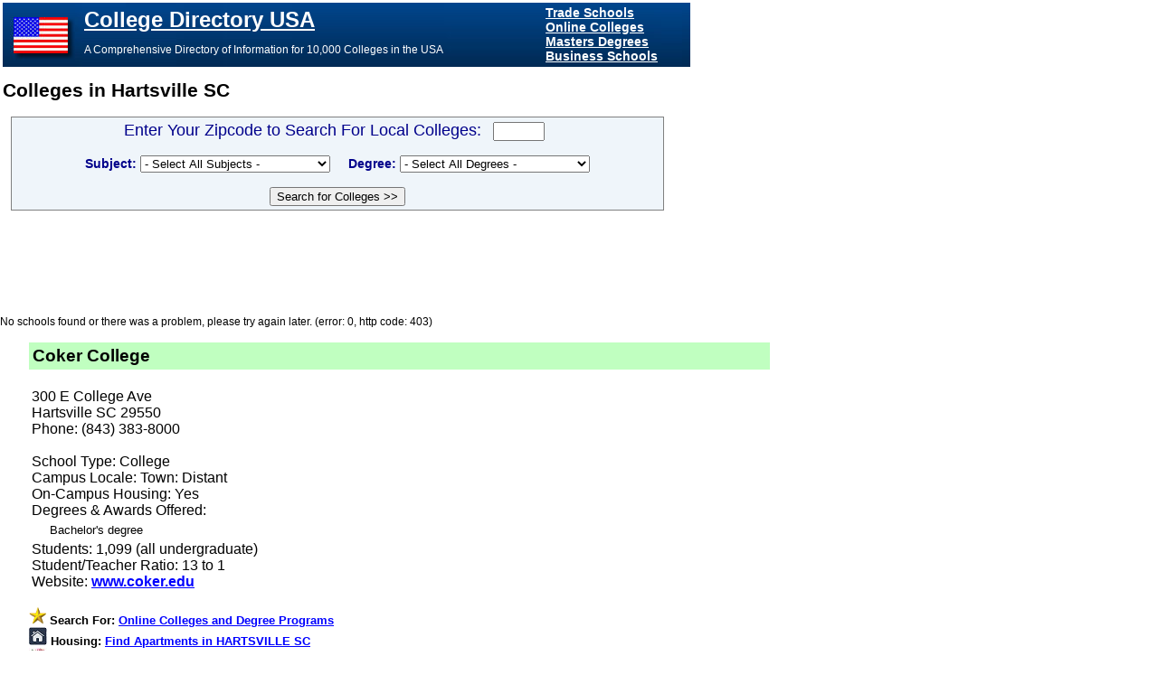

--- FILE ---
content_type: text/html; charset=UTF-8
request_url: http://allcollege.org/colleges-hartsville-sc.html
body_size: 14816
content:
<!DOCTYPE html PUBLIC "-//W3C//DTD XHTML 1.0 Transitional//EN" "http://www.w3.org/TR/xhtml1/DTD/xhtml1-transitional.dtd">
<html xmlns="http://www.w3.org/1999/xhtml">
<head>
<meta http-equiv="Content-Type" content="text/html; charset=utf-8" />
<!-- XXXXXX_ad_section_start -->
<meta name="description" content="Colleges in Hartsville South Carolina " />
<meta name="keywords" content="College, Colleges, hartsville, SC " />
<title> Colleges Hartsville South Carolina SC </title>
<!-- XXXXXX_ad_section_end -->
<link rel="stylesheet" href="facility.css" type="text/css" />
</head> <body>
<link rel="shortcut icon" href="favicon.ico" >
<link rel="stylesheet" href="facility.css" type="text/css" />

<div id="poweredby2953"  style="padding-left:80px;"></div>
<script type="text/javascript" id="widget_2953" src="//widgets.quinstreet.com/2953/check/5"></script>

<script type='text/javascript' src='http://partner.googleadservices.com/gampad/google_service.js'>
</script>
<script type='text/javascript'>
GS_googleAddAdSenseService("ca-pub-1792240049612396");
GS_googleEnableAllServices();
</script>
<script type='text/javascript'>
GA_googleAddSlot("ca-pub-1792240049612396", "College");
</script>
<script type='text/javascript'>
GA_googleFetchAds();
</script>

<!-- Link Analytics to Adsense -->
<script type="text/javascript">
window.google_analytics_uacct = "UA-231112-3";
</script>

<div xlign="center">

<div class=top>
<table width=760 border=0 cellspacing=0 cellpadding=0><tr>
<td width=600 background="allcollege3.jpg">
<a href="/"><h1>College Directory USA</h1></a>
<p>A Comprehensive Directory of Information for 10,000 Colleges in the USA</p>
</a>
</td>
<td width="160" background="td-image.jpg">
<a href="college-trade-schools.html?sub=techvocational&ct=either">Trade Schools</a><br>
<a href="college-online-colleges.html?ct=online">Online Colleges</a><br>
<a href="college-masters-degree.html?qual=master&ct=either&tog=campus">Masters Degrees</a><br>
<!-- a href="college-mba-programs.html?qual=mba&ct=either&tog=campus">MBA Programs</a -->
<a href="http://business.allcollege.org">Business Schools</a>
</td>
</tr></table>
</div>


<div class="main">
<!-- XXXXXX_ad_section_start -->
<h1> Colleges in Hartsville SC </h1>
<!-- XXXXXX_ad_section_end -->
<table border=0 cellpadding=10 bgcolor="#FFFFFF"><tr><td>

<div style="width: 720px; xheight: 280px; border: 1px solid gray; background-color:#EFF5FA">
<center>

<form name="populate" action="results.html" method="get" style="padding:4px; margin:0px;">

<span style="color: darkblue; font-family: arial, helvetica, sans-serif; font-size: 18px;">
Enter Your Zipcode to Search For
<script type="text/javascript">
 if (college_type==undefined) { var college_type = "Local Colleges"; }
 document.write(college_type+":");
</script>
</span>

<span style="color: darkblue; font-family: arial, helvetica, sans-serif; font-size: 14px;">
&nbsp;
	  <input name="pc" type="text" size=5 maxlength="5" value="" /> &nbsp;
<br/>
<br/>
	 <b>Subject:</b>
	  <select name="sub" WIDTH="210" STYLE="width:210px">
		<option value="all" selected="selected">- Select All Subjects -</option>
		<option value="business">Business</option>
		<option value="health">Health Care</option>
		<option value="crimjustlegalsafety">Criminal Justice</option>
		<option value="education">Education and Teaching</option>
		<option value="psychcouselinghealth">Psychology</option>
		<option value="cnp">Computers/Technology</option>
		<option value="nursing">Nursing</option>
		<option value="artdesign">Art and Design</option>
		<option value="culinary">Culinary Arts</option>
	  </select>
&nbsp; &nbsp;
	  <b>Degree:</b>
	  <select name="qual" WIDTH="210" STYLE="width:210px">
	   <option value="all" selected="selected">- Select All Degrees -</option>
		<option value="associate">Associate's</option>
		<option value="bachelor">Bachelor's</option>
		<option value="master">Master's</option>
		<option value="doctoral">Doctoral</option>
		<option value="certificate">Certificates</option>
		<option value="diploma">Diplomas</option>
		<option value="coursework">Coursework</option>
		<option value="mba">MBA</option>
	  </select>
	<b>
	  <input name="ct" value="campus" type="hidden" />
	</b>
<br/>
<br/>
<input type="submit" xvalue="Submit" value="Search for Colleges &gt;&gt;" />

</form>
</span>

</div>


<br>

<script type="text/javascript"><!--
google_ad_client = "pub-1792240049612396";
xoogle_alternate_ad_url = "http://www.internettourbus.com/altads2.html";
google_ad_width = 728;
google_ad_height = 90;
google_ad_format = "728x90_as";
google_ad_type = "text";
xoogle_ad_type = "text_image";
google_ad_channel ="9651294202";
google_color_border = "FFFFFF";
google_color_bg = "FFFFFF";
google_color_link = "0000FF";
google_color_url = "008000";
google_color_text = "000000";
//--></script>
<script type="text/javascript"
  src="http://pagead2.googlesyndication.com/pagead/show_ads.js">
</script>

</td></tr></table>


<!-- #XXclude file="fac_ads2.html" -->

No schools found or there was a problem, please try again later. (error: 0, http code: 403)

<div class="facility">
<!-- XXXXXX_ad_section_start -->
<h2 style="margin-bottom:0px;"> Coker College </h2><br />
<table width="65%"> <tr><td width="60%"> 
300 E College Ave <br />
Hartsville SC 29550 <br />
Phone: (843) 383-8000 <br /><br />
School Type: College <br />
Campus Locale: Town: Distant <br />
On-Campus Housing: Yes <br />
Degrees & Awards Offered: <br />
<div class="awards"> Bachelor's degree </div>
Students: 1,099 (all undergraduate) <br />
Student/Teacher Ratio: 13 to 1 <br />
Website: <a target="_blank" href="http://www.coker.edu"> www.coker.edu </a><br />
 </td> </tr></table> 
<p><h3>
<img src="/goldstar.jpg"> Search For: <a href="http://www.collegeanduniversity.net/Main/HomeSearch.cfm?AffID=1414&StartRow=1&&searchType=1&boolOnlineRequired=1">Online Colleges and Degree Programs</a>
 <br /> 
<!-- img src="/dollars.jpg"> Free Info: <a href="http://www.anrdoezrs.net/click-2982271-10313601" target="_blank">COLLEGE SCHOLARSHIPS</a -->

<script type="text/javascript">

 ref = document.URL;
 ref = ref.toUpperCase();
 url = ref.split("/");
 fname = url[3];
 parts = fname.split(".");
 both = parts[0];
 both = both.substr(9);
 blen = both.length;
 city  = both.substr(0,blen-3);
 state = both.substr(blen-2,2);
 document.write("<img src=house.jpg> <B>Housing:</B> ");
 document.write("<a href=http://www.mynewplace.com/apartments/"+state+"/"+city+"?CID=AFL-acg-serp-city>Find Apartments in "+city+" "+state+"</a>");

</script>
 <br /> 
<img src="/rose.jpg"> Send Flowers to: <a target=_blank href="http://www.flowersfast.com/college.htm?q=Coker College"> Coker College </a><br />
</h3></p>
<!-- XXXXXX_ad_section_end -->
</div>
<hr><div class="news">
<!-- XXXXXX_ad_section_start -->
<html xmlns="http://www.w3.org/1999/xhtml" lang="en" xml:lang="en">
<head>
  <!-- link rel="stylesheet" href="/news_sty.css" type="text/css"  -->
  <meta http-equiv="Content-Language" content="en-us" />
  <meta http-equiv="Content-Type" content="text/html; charset=windows-1252" />
<?
  $szTopics  = $_GET['terms'];                       // keywords to look up
  $szSources = $_GET['src'];                         // keywords to look up

  $docurl = $_SERVER['REQUEST_URI'];

  if ($szTopics == "") {
    $szTopics = $docurl;
    if (substr($szTopics,0,1) == "/") { $szTopics = substr($szTopics,1); }
    $dotpos = strpos($szTopics,".");
    $szTopics = substr($szTopics,0,$dotpos);
  }

  $szSources = strtolower($szSources);                        // sources to search
  $rgszTopics =  preg_split ("/[\- ]/", $szTopics);           // turn keywords into array

  if ($rgszTopics[0] == "colleges") { $rgszTopics[0] = "college"; }
  if ($rgszTopics[0] == "hospitals") { $rgszTopics[0] = "hospital"; }
  if ($rgszTopics[1] == "homes")     { $rgszTopics[1] = "home"; }
  if ($rgszTopics[0] == "funeral")   { $rgszTopics[1] = ""; }

  $szTopicsDisplay = implode (" ", $rgszTopics);              // keywords with spaces for display
  $szTopicsDisplay = ucwords($szTopicsDisplay);               // Upper first letters
  if ($szTopicsDisplay == "") { $szTopicsDisplay = "Latest"; }

  $szTopicsCarp    = strtolower(implode ("|", $rgszTopics));  // keywords w/ | for Carp
  $szTopicsFilename= strtolower(implode ("_", $rgszTopics));  // keywords w/ _ for cache filename
  $szTopicsSearch  = strtolower(implode ("+", $rgszTopics));  // keywords w/ + for searches

  // collections that pre-filter (i.e. search results)
  //
  $rgSrcDefault = array (
                          "search.msn.com/results.aspx?format=rss&q=$szTopicsSearch",
                          "search.news.yahoo.com/usns/ynsearch/categories/47/index.html?p=\"$szTopicsSearch\"",
                  //      "search.msn.com/news/results.aspx?format=rss&q=$szTopicsSearch",
                  //      "www.hotnews360.com/cgi-bin/googlit.pl?q=$szTopicsSearch",
                  //      "www.daypop.com/search?q=\"$szTopicsSearch\"&s=1&c=10&t=p&o=rss",
                  //      "www.findforward.com/?q=$szTopicsSearch&t=get-rss",
                        );
  $rgSrcSearch = array (
                          "www.findforward.com/?q=$szTopicsSearch&t=get-rss",
                        );
  $rgSrcSearchLeo = array (
                          "www.findforward.com/?q=site:ask-leo.com+$szTopicsSearch&t=get-rss",
                        );

  // collections that we filter on fetch
  //
  $rgSrcMS = array (
                          "rssnewsapps.ziffdavis.com/msw.xml",
                          "www.nytimes.com/services/xml/rss/userland/Technology.xml",
                          "www.microsite.reuters.com/rss/technologyNews",
                          "slashdot.org/slashdot.rss",
                          "www.theregister.co.uk/tonys/slashdot.rdf",
                          "arstechnica.com/etc/rdf/ars.rdf",
                          "rssnewsapps.ziffdavis.com/tech.xml",
                          "www.infoworld.com/rss/news.xml",
                          "kbalertz.com/rss/winxp.xml",
                          "kbalertz.com/rss/ie600.xml",
                          "www.microsoft.com/WindowsXP/expertzone/expertzone.xml",
                        );
  $rgSrcTech = array (
                          "www.nytimes.com/services/xml/rss/userland/Technology.xml",
                          "www.microsite.reuters.com/rss/technologyNews",
                          "slashdot.org/slashdot.rss",
                          "www.theregister.co.uk/tonys/slashdot.rdf",
                          "arstechnica.com/etc/rdf/ars.rdf",
                          "rssnewsapps.ziffdavis.com/tech.xml",
                          "www.infoworld.com/rss/news.xml",
                          "www.bigblueball.com/rss.xml",
                        );

  $szSourceDisplay = "news";
  $rgSourceFeeds = $rgSrcDefault;
  $fFilter = 0;

  if ($szSources == "") { $szSources = "news"; }
  $szTopicsDisplay = "News and Links for " . $szTopicsDisplay ;

?>

 </head>
 <body>
 <FONT FACE=VERDANA SIZE=-1>
 <B></B>
 </FONT>

<?
  require_once "/var/www/carp/carp.php";
  CarpLoadPlugin('filter.php');
?>

      <DIV class=article>
      <FONT FACE=VERDANA SIZE=-2>


<!-- XXXXXX_ad_section_end -->
</div><hr><br />
<div class="links">
<a href="http://www.allcollege.org/colleges-hartsville-sc.html"> Colleges in Hartsville SC </a> <br />
<a href="http://www.allpublicschools.org/schools-hartsville-sc.html"> Public Schools in Hartsville SC </a> <br />
<a href="http://www.allprivateschools.org/private-schools-hartsville-sc.html"> Private Schools in Hartsville SC </a> <br />
<a href="http://www.allhospitals.org/hospitals-hartsville-sc.html"> Hospitals in Hartsville SC </a> <br />
<a href="http://www.allfuneralhomes.org/funeral-homes-hartsville-sc.html"> Funeral Homes in Hartsville SC </a> <br />
<a href="http://www.allnursinghomes.org/nursing-homes-hartsville-sc.html"> Nursing Homes in Hartsville SC </a> <br />
</div>
<CENTER>

<br clear=all />
<br />
<DIV class=ldrboard>



</DIV>

<!-- DynamiContext AdLinks  -->
<SCRIPT LANGUAGE="JavaScript">
var dc_UnitID = 14;
var dc_PublisherID = 2748;
var dc_AdLinkColor = 'green';
var dc_AL_bgColor = 'white';
var dcAL_LY_bgColor = 'white';
var  dc_adprod='ADL';
</SCRIPT>
<XSCRIPT LANGUAGE="JavaScript" SRC="http://kona.kontera.com/javascript/lib/KonaLibInline.js">
</XSCRIPT>
<!-- DynamiContext AdLinks  -->





<table width=700 cellpadding=8 border=0 align=left>
<tr><td colspan=7><HR width=100%></td></tr>
<tr>
<td align=center><a href=http://allcollege.org>College<br>Directory</a></td>
<td align=center><a href=http://allpublicschools.org>Public School<br>Directory</a></td>
<td align=center><a href=http://allprivateschools.org>Private School<br>Directory</a></td>
<td align=center><a href=http://all-doctors.org>Doctor<br>Directory</a></td>
<td align=center><a href=http://allhospitals.org>Hospital<br>Directory</a></td>
<td align=center><a href=http://allnursinghomes.org>Nursing Home<br>Directory</a></td>
<td align=center><a href=http://allfuneralhomes.org>Funeral Home<br>Directory</a></td>
</tr>
</table>

<center>
<br clear=all>

<table width=700 align=left><tr>
<tr>
<td colspan=3 align=center>
  <a href="javascript:window.external.AddFavorite(location.href,document.title)" onmouseover="window.status='Add to Favorites';return true" onMouseOut="window.status='';return true"> &lt;Bookmark This Page&gt;</a>

&nbsp; <a href=contact.html>&lt;Contact Us&gt;</a>


<HR> <BR>
<i>Copyright &copy;
<script type="text/javascript"><!--
var thisyear = (new Date()).getYear();
if (thisyear < 1900) { thisyear = thisyear + 1900; }
document.write(thisyear+", ");
//--></script>
All rights reserved
</i>
<p> &nbsp; </p>

</td>
</tr>
</table>
</center>

</CENTER>

</div>
<!-- #XXclude file="tribal.html" -->

<script type="text/javascript">

  var _gaq = _gaq || [];
  _gaq.push(['_setAccount', 'UA-231112-3']);
  _gaq.push(['_trackPageview']);

  (function() {
    var ga = document.createElement('script'); ga.type = 'text/javascript'; ga.async = true;
    ga.src = ('https:' == document.location.protocol ? 'https://ssl' : 'http://www') + '.google-analytics.com/ga.js';
    var s = document.getElementsByTagName('script')[0]; s.parentNode.insertBefore(ga, s);
  })();

</script>

</div>

</body>
</html>



--- FILE ---
content_type: text/html; charset=utf-8
request_url: https://www.google.com/recaptcha/api2/aframe
body_size: 268
content:
<!DOCTYPE HTML><html><head><meta http-equiv="content-type" content="text/html; charset=UTF-8"></head><body><script nonce="RgupX1fZVMrCKUQ-lFSFCw">/** Anti-fraud and anti-abuse applications only. See google.com/recaptcha */ try{var clients={'sodar':'https://pagead2.googlesyndication.com/pagead/sodar?'};window.addEventListener("message",function(a){try{if(a.source===window.parent){var b=JSON.parse(a.data);var c=clients[b['id']];if(c){var d=document.createElement('img');d.src=c+b['params']+'&rc='+(localStorage.getItem("rc::a")?sessionStorage.getItem("rc::b"):"");window.document.body.appendChild(d);sessionStorage.setItem("rc::e",parseInt(sessionStorage.getItem("rc::e")||0)+1);localStorage.setItem("rc::h",'1768780021098');}}}catch(b){}});window.parent.postMessage("_grecaptcha_ready", "*");}catch(b){}</script></body></html>

--- FILE ---
content_type: text/css
request_url: http://allcollege.org/facility.css
body_size: 5474
content:
/* ************************
 * general xhtml elements *
 ************************ */

body, xa, xh1, xh2, xh3, xdiv, form, fieldset 		{margin:0px; padding:0px;}

body				{font-family:Arial, Helvetica, sans-serif; font-size:12px; background-color:#FFF;}
hr 					{height:1px; xcolor:#CCCCCC; border-top-style:dotted;}
img 				{border:0px;}

a	{color:#0000ff; text-decoration:underline;}
a:link	{color:#0000ff; text-decoration:underline;}
a:hover				{color:#0000ff;}
a:active 			{color:#0000ff;}
a:visited 			{color:#0000ff;}

Xh1					{color:#369; font-size:15px;}
Xh2 					{color:#000; font-size:14px;}
Xh3 					{color:#FFF; font-size:13px; background-color:#336699;}

#header 			{height:100px; border-bottom:2px solid #000; margin-top:1px;}
#left 				{width:150px; height:320px; border:1px solid #000; float:left; }
#right 				{width:150px; height:320px; border:1px solid #000; float:right;}
#results 			{xwidth:780px; height:800px;}
#center 			{padding:0px 160px 20px 160px;}
#footer 			{color:#999; font-size:10px; background-color:#EDEDED; text-align:center; }
#footer 			{padding:5px; border:1px solid #CCC; border-bottom:1px solid #999; clear:both;}

#page2 #center 		{padding:0px 0px 20px 160px;}
#page2 #frame 		{width:765px;}

#form 				{background-color:#EFF5FA; text-align:center; border:1px solid #000000;}
#form td 			{width:120px;}
#form h3 			{color:darkblue; font-family:arial, helvetica, sans-serif; font-size:20px;}
#form fieldset 		{border:0px; padding-left:10px;}
#form .textfield	{xwidth:120px; font-size:11px; xmargin-bottom:10px; border:1px solid #000000; xdisplay:block;}
#form select 		{xwidth:120px; font-size:11px; xmargin-bottom:10px; border:1px solid #000000; xdisplay:block;}
#form .button 		{width:80px; font-size:14px; margin:5px; border:1px solid #000000; cursor:pointer;}
#error1 			{color:#AB1C1C; font-size:11px; font-weight:bold;}
#error2 			{color:#AB1C1C; font-size:11px; font-weight:bold;}

.states ul {
	margin-left: 20px;
	padding-left: 20px;
	padding-top:10px;
}

.states ul ul {
	margin-left: 30px;
	padding-left: 30px;
	padding-top:10px;
}

.states li {
	padding-bottom:10px;
	margin-left: 20px;
	padding-left: 20px;
}

.states li li {
	margin-left: 30px;
	padding-left: 30px;
}

body {
	background-color: #FFFFFF;
     }

.top {
	padding-top:3px;
	padding-left:3px;
	xheight:98px;
	width: 800px;
}

.top a:link { font-family: tahoma, arial; font-size: 14px; color: #ffffff;  }
.top a:visited { font-family: tahoma, arial; font-size: 14px; color: #ffffff; }
.top a:active { font-family: tahoma, arial; font-size: 14px; color: #ffffff; }
.top a:hover { font-family: tahoma, arial; font-size: 14px; color: #ffffff; }

.top h1 {
	font-family: tahoma, arial;
	font-size: 24px;
	color: #ffffff;
	margin-top:5px;
	margin-bottom:5px;
	margin-left:90px;
}

.top p {
	font-family: tahoma, arial;
	font-size: 12px;
	color: #ffffff;
	margin-left:90px;
}

a:link {
	color: #0000ff;
	font-weight:bold;
}

.ebaylink {
	float:right;
	position:relative;
	top:+5px;
	font: 10px verdana, arial, tahoma;
}

.adsense {
	background-color: #FFFFFF;
	xfloat:left;
	xpadding-right:10px;
	width:336;
	height:280;
}

.adsense2 {
	background-color: #FFFFFF;
	float:right;
	padding-left:10px;
	width:336;
	height:280;
}

.ldrboard {
	background-color: #FFFFFF;
	xfloat:left;
	xpadding-right:10px;
	width:728;
	height:90;
}

.links {
	font-family: Arial, Helvetica, sans-serif;
	font-size: 11px;
}

.article {
	xposition:absolute;
	xleft:170px;
	xtop:120px;
	xpadding-left:1.5em;
	xmargin-right: 2em;
	font-family: Arial, Helvetica, sans-serif;
	font-size: 11px;
}

.facility {
	xposition:absolute;
	xleft:170px;
	xtop:120px;
	xpadding-left:1.5em;
	xmargin-right: 2em;
	margin-left: 2em;
	font-family: Arial, Helvetica, sans-serif;
	font-size: 16px;
	xackground-color:lightgreen;
}

.awards {
	font-size:80%;
	margin-left:20px;
	margin-top:5px;
	margin-bottom:5px;
}

.artlink {
	color: #006400;
	text-decoration:underline;
	font-weight:bold;
	font-family: Arial, Helvetica, sans-serif;
	font-size: 11px;
	word-wrap: break-word;
}

.xmain h1 {
	margin-top:5px;
}

.toptext {
	font-weight:bold;
	font: 12px verdana, arial, tahoma;
}

.nav {
	position:absolute;
	left:2px;
	top:120px;
	width:169px;
	float:left;
	padding-right:1em;
	border-right: dotted 2px;
	font: normal 11px arial;
}

.nav a:link {
	xcolor: #006400;
	font-weight: normal;
}
. nav a:visited {
	xcolor: #006400;
	font-weight: normal;
}

.nav a:active {
	xcolor: #006400;
	font-weight: normal;
}

.nav a:hover {
	xcolor: #006400;
	font-weight: bold;
}


.navhead {
	font: normal 12px arial;
	text-decoration:underline;
	font-weight:bold;
	margin-top: 10px;
	margin-bottom: 5px;
	color: #000000;
}


xxul {
	margin-left: 15px;
	padding-top:10px;
}

xxli {
	padding-bottom:10px;
	margin-left: 15px;
}

xxul ul li {
	padding-bottom:5px;
	padding-right:5px;
	margin-left: 35px;
	margin-right: 5px;
}

h1 {
font-family: Verdana, sans-serif; font-size: 16pt;
margin-left:3px;
margin-bottom:4px;
}

h2 {
	font-family: Verdana, sans-serif;
	font-size: 14pt;
	color: #000000;
	background-color: #C0FFC0;
	width:65%;
	padding:4px;
}

h3 {
font-family: Verdana, sans-serif; font-size: 10pt;
}

.campus {
	margin-left: 15px;
	width: 700px;
}
